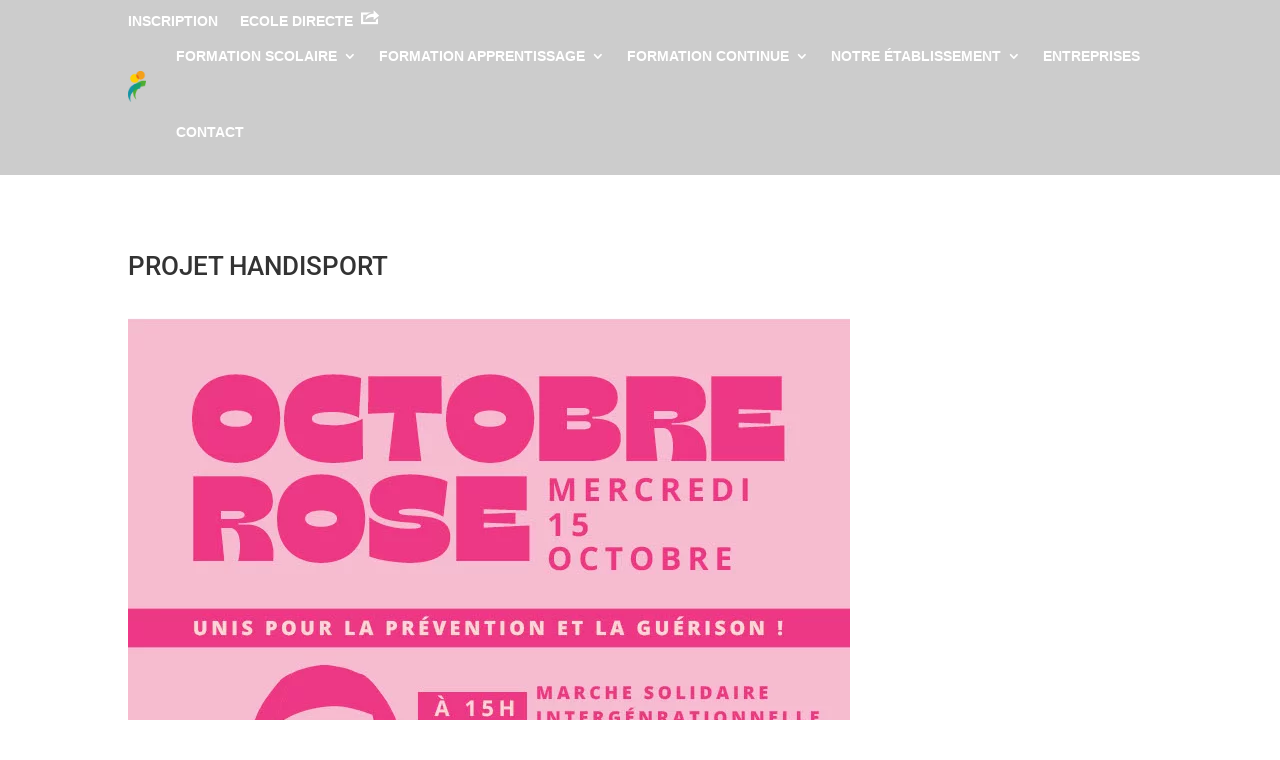

--- FILE ---
content_type: text/css
request_url: https://www.saintmartin-machecoul.fr/wp-content/et-cache/2599/et-core-unified-tb-90-tb-657-tb-146-deferred-2599.min.css?ver=1765108167
body_size: 1475
content:
.et_pb_section_1_tb_header.et_pb_section{padding-top:0px;padding-right:20px;padding-bottom:0px;margin-top:-30px;margin-bottom:-30px;background-color:rgba(128,128,128,0.4)!important}.et_pb_section_1_tb_header{z-index:99999;position:fixed!important;top:0px;bottom:auto;left:50%;right:auto;transform:translateX(-50%)}body.logged-in.admin-bar .et_pb_section_1_tb_header{top:calc(0px + 32px)}.et_pb_fullwidth_menu_2_tb_header.et_pb_fullwidth_menu ul li a{font-weight:700;color:#FFFFFF!important}.et_pb_fullwidth_menu_2_tb_header.et_pb_fullwidth_menu{background-color:RGBA(255,255,255,0);padding-top:0px;padding-bottom:15px;margin-top:-30px;margin-bottom:15px;margin-left:20px}.et_pb_fullwidth_menu_2_tb_header.et_pb_fullwidth_menu ul li.current-menu-item a{color:#D6D6D6!important}.et_pb_fullwidth_menu_2_tb_header.et_pb_fullwidth_menu .nav li ul{background-color:#FFFFFF!important;border-color:#C00D0D}.et_pb_fullwidth_menu_2_tb_header.et_pb_fullwidth_menu .et_mobile_menu{border-color:#C00D0D}.et_pb_fullwidth_menu_2_tb_header.et_pb_fullwidth_menu .nav li ul.sub-menu a,.et_pb_fullwidth_menu_2_tb_header.et_pb_fullwidth_menu .et_mobile_menu a{color:#000000!important}.et_pb_fullwidth_menu_2_tb_header.et_pb_fullwidth_menu .nav li ul.sub-menu li.current-menu-item a{color:#C00D0D!important}.et_pb_fullwidth_menu_2_tb_header.et_pb_fullwidth_menu .et_mobile_menu,.et_pb_fullwidth_menu_2_tb_header.et_pb_fullwidth_menu .et_mobile_menu ul{background-color:#FFFFFF!important}.et_pb_fullwidth_menu_2_tb_header .et_pb_row>.et_pb_menu__logo-wrap,.et_pb_fullwidth_menu_2_tb_header .et_pb_menu__logo-slot{width:7%;max-width:70px}.et_pb_fullwidth_menu_2_tb_header .et_pb_row>.et_pb_menu__logo-wrap .et_pb_menu__logo img,.et_pb_fullwidth_menu_2_tb_header .et_pb_menu__logo-slot .et_pb_menu__logo-wrap img{height:auto;max-height:none}.et_pb_fullwidth_menu_2_tb_header .mobile_nav .mobile_menu_bar:before,.et_pb_fullwidth_menu_2_tb_header .et_pb_menu__icon.et_pb_menu__search-button,.et_pb_fullwidth_menu_2_tb_header .et_pb_menu__icon.et_pb_menu__close-search-button,.et_pb_fullwidth_menu_2_tb_header .et_pb_menu__icon.et_pb_menu__cart-button{color:#FFFFFF}@media only screen and (min-width:981px){.et_pb_section_1_tb_header,.et_pb_fullwidth_code_0_tb_header{display:none!important}}.et_pb_section_1_tb_footer.et_pb_section{background-color:#000000!important}.et_pb_row_0_tb_footer.et_pb_row{padding-top:0px!important;margin-top:-90px!important;padding-top:0px}.et_pb_row_0_tb_footer,body #page-container .et-db #et-boc .et-l .et_pb_row_0_tb_footer.et_pb_row,body.et_pb_pagebuilder_layout.single #page-container #et-boc .et-l .et_pb_row_0_tb_footer.et_pb_row,body.et_pb_pagebuilder_layout.single.et_full_width_page #page-container #et-boc .et-l .et_pb_row_0_tb_footer.et_pb_row{max-width:1440px}.et_pb_text_0_tb_footer,.et_pb_text_2_tb_footer,.et_pb_text_4_tb_footer,.et_pb_text_6_tb_footer,.et_pb_text_9_tb_footer,.et_pb_text_11_tb_footer{font-family:'Noto Sans Caucasian Albanian',Helvetica,Arial,Lucida,sans-serif;font-size:16px;margin-bottom:0px!important}.et_pb_text_0_tb_footer.et_pb_text a,.et_pb_text_1_tb_footer.et_pb_text,.et_pb_text_1_tb_footer.et_pb_text a,.et_pb_text_2_tb_footer.et_pb_text a,.et_pb_text_3_tb_footer.et_pb_text,.et_pb_text_3_tb_footer.et_pb_text a,.et_pb_text_4_tb_footer.et_pb_text a,.et_pb_text_5_tb_footer.et_pb_text,.et_pb_text_5_tb_footer.et_pb_text a,.et_pb_text_6_tb_footer.et_pb_text a,.et_pb_text_7_tb_footer.et_pb_text,.et_pb_text_7_tb_footer.et_pb_text a,.et_pb_text_8_tb_footer.et_pb_text a,.et_pb_text_9_tb_footer.et_pb_text a,.et_pb_text_10_tb_footer.et_pb_text,.et_pb_text_10_tb_footer.et_pb_text a,.et_pb_text_11_tb_footer.et_pb_text a,.et_pb_text_12_tb_footer.et_pb_text a{color:#FFFFFF!important}.et_pb_text_0_tb_footer a,.et_pb_text_1_tb_footer a,.et_pb_text_2_tb_footer a,.et_pb_text_3_tb_footer a,.et_pb_text_4_tb_footer a,.et_pb_text_5_tb_footer a,.et_pb_text_6_tb_footer a,.et_pb_text_7_tb_footer a,.et_pb_text_9_tb_footer a,.et_pb_text_11_tb_footer a,.et_pb_text_12_tb_footer a{font-family:'Noto Sans Adlam',Helvetica,Arial,Lucida,sans-serif}.et_pb_text_0_tb_footer h1,.et_pb_text_1_tb_footer h1,.et_pb_text_2_tb_footer h1,.et_pb_text_3_tb_footer h1,.et_pb_text_4_tb_footer h1,.et_pb_text_5_tb_footer h1,.et_pb_text_6_tb_footer h1,.et_pb_text_7_tb_footer h1,.et_pb_text_8_tb_footer h1,.et_pb_text_9_tb_footer h1,.et_pb_text_10_tb_footer h1,.et_pb_text_11_tb_footer h1,.et_pb_text_12_tb_footer h1{font-family:'Didact Gothic',Helvetica,Arial,Lucida,sans-serif}.et_pb_text_0_tb_footer h2,.et_pb_text_1_tb_footer h2,.et_pb_text_2_tb_footer h2,.et_pb_text_3_tb_footer h2,.et_pb_text_4_tb_footer h2,.et_pb_text_5_tb_footer h2,.et_pb_text_6_tb_footer h2,.et_pb_text_7_tb_footer h2,.et_pb_text_8_tb_footer h2,.et_pb_text_9_tb_footer h2,.et_pb_text_10_tb_footer h2,.et_pb_text_11_tb_footer h2,.et_pb_text_12_tb_footer h2{font-family:'Didact Gothic',Helvetica,Arial,Lucida,sans-serif;font-size:50px}.et_pb_text_0_tb_footer h3,.et_pb_text_1_tb_footer h3,.et_pb_text_2_tb_footer h3,.et_pb_text_3_tb_footer h3,.et_pb_text_4_tb_footer h3,.et_pb_text_5_tb_footer h3,.et_pb_text_6_tb_footer h3,.et_pb_text_7_tb_footer h3,.et_pb_text_8_tb_footer h3,.et_pb_text_9_tb_footer h3,.et_pb_text_10_tb_footer h3,.et_pb_text_11_tb_footer h3,.et_pb_text_12_tb_footer h3{font-family:'Didact Gothic',Helvetica,Arial,Lucida,sans-serif;font-size:25px}.et_pb_text_0_tb_footer h4,.et_pb_text_2_tb_footer h4,.et_pb_text_4_tb_footer h4,.et_pb_text_6_tb_footer h4{font-family:'Roboto',Helvetica,Arial,Lucida,sans-serif;font-weight:700;text-transform:uppercase;font-size:12px;color:rgba(255,255,255,0.5)!important;letter-spacing:3px;line-height:1.5em}.et_pb_text_0_tb_footer h5,.et_pb_text_0_tb_footer h6,.et_pb_text_1_tb_footer h4,.et_pb_text_1_tb_footer h6,.et_pb_text_2_tb_footer h5,.et_pb_text_2_tb_footer h6,.et_pb_text_3_tb_footer h4,.et_pb_text_3_tb_footer h6,.et_pb_text_4_tb_footer h5,.et_pb_text_4_tb_footer h6,.et_pb_text_5_tb_footer h4,.et_pb_text_5_tb_footer h6,.et_pb_text_6_tb_footer h5,.et_pb_text_6_tb_footer h6,.et_pb_text_7_tb_footer h4,.et_pb_text_7_tb_footer h6,.et_pb_text_8_tb_footer h4,.et_pb_text_8_tb_footer h5,.et_pb_text_8_tb_footer h6,.et_pb_text_9_tb_footer h6,.et_pb_text_10_tb_footer h4,.et_pb_text_10_tb_footer h5,.et_pb_text_10_tb_footer h6,.et_pb_text_11_tb_footer h6,.et_pb_text_12_tb_footer h4,.et_pb_text_12_tb_footer h5,.et_pb_text_12_tb_footer h6{font-family:'Noto Sans Caucasian Albanian',Helvetica,Arial,Lucida,sans-serif}.et_pb_text_1_tb_footer,.et_pb_text_3_tb_footer,.et_pb_text_5_tb_footer,.et_pb_text_7_tb_footer{line-height:1.6em;font-family:'Roboto',Helvetica,Arial,Lucida,sans-serif;font-weight:500;font-size:16px;line-height:1.6em}.et_pb_text_1_tb_footer h5,.et_pb_text_3_tb_footer h5,.et_pb_text_5_tb_footer h5,.et_pb_text_7_tb_footer h5{font-family:'Noto Sans Caucasian Albanian',Helvetica,Arial,Lucida,sans-serif;color:#FFFFFF!important;line-height:1.8em}.et_pb_row_1_tb_footer,body #page-container .et-db #et-boc .et-l .et_pb_row_1_tb_footer.et_pb_row,body.et_pb_pagebuilder_layout.single #page-container #et-boc .et-l .et_pb_row_1_tb_footer.et_pb_row,body.et_pb_pagebuilder_layout.single.et_full_width_page #page-container #et-boc .et-l .et_pb_row_1_tb_footer.et_pb_row{max-width:100%}.et_pb_image_0_tb_footer{text-align:left;margin-left:0}.et_pb_text_8_tb_footer{line-height:1.8em;font-family:'Noto Sans Caucasian Albanian',Helvetica,Arial,Lucida,sans-serif;font-size:16px;line-height:1.8em;border-color:RGBA(255,255,255,0)}.et_pb_text_8_tb_footer a,.et_pb_text_10_tb_footer a{font-family:'Noto Sans Adlam',Helvetica,Arial,Lucida,sans-serif;line-height:1.2em}.et_pb_text_9_tb_footer h4,.et_pb_text_11_tb_footer h4{font-family:'Roboto',Helvetica,Arial,Lucida,sans-serif;font-weight:700;text-transform:uppercase;font-size:12px;color:#FFFFFF!important;letter-spacing:3px;line-height:1.5em}.et_pb_text_9_tb_footer h5,.et_pb_text_11_tb_footer h5{font-family:'Noto Sans Caucasian Albanian',Helvetica,Arial,Lucida,sans-serif;color:#FFFFFF!important}.et_pb_text_10_tb_footer{line-height:1.8em;font-family:'Noto Sans Caucasian Albanian',Helvetica,Arial,Lucida,sans-serif;font-size:16px;line-height:1.8em}.et_pb_menu_0_tb_footer.et_pb_menu ul li a{color:#FFFFFF!important;transition:color 300ms ease 0ms}.et_pb_menu_0_tb_footer.et_pb_menu ul li:hover>a{color:#C00D0D!important}.et_pb_menu_0_tb_footer.et_pb_menu .nav li ul,.et_pb_menu_0_tb_footer.et_pb_menu .et_mobile_menu,.et_pb_menu_0_tb_footer.et_pb_menu .et_mobile_menu ul{background-color:#ffffff!important}.et_pb_menu_0_tb_footer.et_pb_menu nav>ul>li>a:hover{opacity:1}.et_pb_menu_0_tb_footer .et_pb_menu_inner_container>.et_pb_menu__logo-wrap,.et_pb_menu_0_tb_footer .et_pb_menu__logo-slot{width:auto;max-width:100%}.et_pb_menu_0_tb_footer .et_pb_menu_inner_container>.et_pb_menu__logo-wrap .et_pb_menu__logo img,.et_pb_menu_0_tb_footer .et_pb_menu__logo-slot .et_pb_menu__logo-wrap img{height:auto;max-height:none}.et_pb_menu_0_tb_footer .mobile_nav .mobile_menu_bar:before,.et_pb_menu_0_tb_footer .et_pb_menu__icon.et_pb_menu__search-button,.et_pb_menu_0_tb_footer .et_pb_menu__icon.et_pb_menu__close-search-button,.et_pb_menu_0_tb_footer .et_pb_menu__icon.et_pb_menu__cart-button{color:#7EBEC5}.et_pb_text_12_tb_footer{font-family:'Noto Sans Caucasian Albanian',Helvetica,Arial,Lucida,sans-serif;font-size:16px}.et_pb_column_0_tb_footer{background-size:initial;background-repeat:repeat-y;background-position:right 0px top;background-image:url(https://www.saintmartin-machecoul.fr/wp-content/uploads/2022/11/high-school_17.png);background-color:#C00D0D;padding-top:40px;padding-right:40px;padding-bottom:40px;padding-left:20px;transition:transform 300ms ease 0ms}.et_pb_column_0_tb_footer:hover,.et_pb_column_1_tb_footer:hover,.et_pb_column_2_tb_footer:hover,.et_pb_column_3_tb_footer:hover{transform:scaleX(0.97) scaleY(0.97)!important}.et_pb_column_1_tb_footer{background-size:initial;background-repeat:repeat-y;background-position:right 0px top;background-image:url(https://www.saintmartin-machecoul.fr/wp-content/uploads/2022/11/high-school_17.png);background-color:#1996A4;padding-top:40px;padding-right:40px;padding-bottom:40px;padding-left:20px;transition:transform 300ms ease 0ms}.et_pb_column_2_tb_footer{background-size:initial;background-repeat:repeat-y;background-position:right 0px top;background-image:url(https://www.saintmartin-machecoul.fr/wp-content/uploads/2022/11/high-school_17.png);background-color:#26C601;padding-top:40px;padding-right:40px;padding-bottom:40px;padding-left:20px;transition:transform 300ms ease 0ms}.et_pb_column_3_tb_footer{background-size:initial;background-repeat:repeat-y;background-position:right 0px top;background-image:url(https://www.saintmartin-machecoul.fr/wp-content/uploads/2022/11/high-school_17.png);background-color:#FFA201;padding-top:40px;padding-right:40px;padding-bottom:40px;padding-left:20px;transition:transform 300ms ease 0ms}@media only screen and (min-width:981px){.et_pb_text_12_tb_footer{display:none!important}}@media only screen and (max-width:980px){.et_pb_text_1_tb_footer,.et_pb_text_3_tb_footer,.et_pb_text_5_tb_footer,.et_pb_text_7_tb_footer{font-size:15px}.et_pb_image_0_tb_footer .et_pb_image_wrap img{width:auto}}@media only screen and (min-width:768px) and (max-width:980px){.et_pb_menu_0_tb_footer{display:none!important}}@media only screen and (max-width:767px){.et_pb_text_1_tb_footer,.et_pb_text_3_tb_footer,.et_pb_text_5_tb_footer,.et_pb_text_7_tb_footer{font-size:14px}.et_pb_image_0_tb_footer .et_pb_image_wrap img{width:auto}.et_pb_menu_0_tb_footer{display:none!important}}